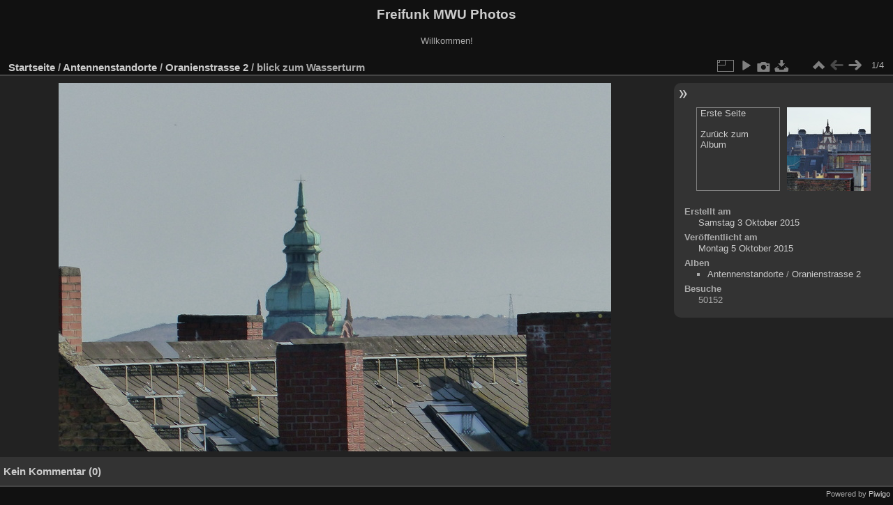

--- FILE ---
content_type: text/html; charset=utf-8
request_url: https://photos.freifunk-mwu.de/picture.php?/109/category/15
body_size: 3266
content:
<!DOCTYPE html>
<html lang="de" dir="ltr">
<head>
<meta charset="utf-8">
<meta name="generator" content="Piwigo (aka PWG), see piwigo.org">

 
<meta name="description" content="blick zum Wasserturm - blick_zum_Wasserturm.jpg">

<title>blick zum Wasserturm | Freifunk MWU Photos</title>
<link rel="shortcut icon" type="image/x-icon" href="themes/default/icon/favicon.ico">

<link rel="start" title="Startseite" href="/" >
<link rel="search" title="Suchen" href="search.php" >

<link rel="next" title="Vorwärts" href="picture.php?/108/category/15" ><link rel="last" title="Letzte Seite" href="picture.php?/106/category/15" ><link rel="up" title="Vorschaubilder" href="index.php?/category/15" >
<link rel="canonical" href="picture.php?/109">

 
	<!--[if lt IE 7]>
		<link rel="stylesheet" type="text/css" href="themes/default/fix-ie5-ie6.css">
	<![endif]-->
	<!--[if IE 7]>
		<link rel="stylesheet" type="text/css" href="themes/default/fix-ie7.css">
	<![endif]-->
	

	<!--[if lt IE 8]>
		<link rel="stylesheet" type="text/css" href="themes/elegant/fix-ie7.css">
	<![endif]-->


<!-- BEGIN get_combined -->
<link rel="stylesheet" type="text/css" href="_data/combined/16olykx.css">


<!-- END get_combined -->

<!--[if lt IE 7]>
<script type="text/javascript" src="themes/default/js/pngfix.js"></script>
<![endif]-->

</head>

<body id="thePicturePage" class="section-categories category-15 image-109 "  data-infos='{"section":"categories","category_id":"15","image_id":"109"}'>

<div id="the_page">


<div id="theHeader"><h1>Freifunk MWU Photos</h1>

<p>Willkommen!</p></div>


<div id="content">



<div id="imageHeaderBar">
	<div class="browsePath">
		<a href="/">Startseite</a> / <a href="index.php?/category/4">Antennenstandorte</a> / <a href="index.php?/category/15">Oranienstrasse 2</a><span class="browsePathSeparator"> / </span><h2>blick zum Wasserturm</h2>
	</div>
</div>

<div id="imageToolBar">
<div class="imageNumber">1/4</div>
<div class="navigationButtons">
<a href="index.php?/category/15" title="Vorschaubilder" class="pwg-state-default pwg-button"><span class="pwg-icon pwg-icon-arrow-n"></span><span class="pwg-button-text">Vorschaubilder</span></a><span class="pwg-state-disabled pwg-button"><span class="pwg-icon pwg-icon-arrow-w"></span><span class="pwg-button-text">Zurück</span></span><a href="picture.php?/108/category/15" title="Vorwärts : blick zum alten gericht" class="pwg-state-default pwg-button pwg-button-icon-right"><span class="pwg-icon pwg-icon-arrow-e"></span><span class="pwg-button-text">Vorwärts</span></a></div>

<div class="actionButtons">
<a id="derivativeSwitchLink" title="Bildgrößen" class="pwg-state-default pwg-button" rel="nofollow"><span class="pwg-icon pwg-icon-sizes"></span><span class="pwg-button-text">Bildgrößen</span></a><div id="derivativeSwitchBox" class="switchBox"><div class="switchBoxTitle">Bildgrößen</div><span class="switchCheck" id="derivativeChecked2small" style="visibility:hidden">&#x2714; </span><a href="javascript:changeImgSrc('_data/i/upload/2015/10/05/20151005193710-514ed9af-2s.jpg','2small','2small')">winzig<span class="derivativeSizeDetails"> (240 x 160)</span></a><br><span class="switchCheck" id="derivativeCheckedxsmall" style="visibility:hidden">&#x2714; </span><a href="javascript:changeImgSrc('_data/i/upload/2015/10/05/20151005193710-514ed9af-xs.jpg','xsmall','xsmall')">ziemlich klein<span class="derivativeSizeDetails"> (432 x 288)</span></a><br><span class="switchCheck" id="derivativeCheckedsmall" style="visibility:hidden">&#x2714; </span><a href="javascript:changeImgSrc('_data/i/upload/2015/10/05/20151005193710-514ed9af-sm.jpg','small','small')">klein<span class="derivativeSizeDetails"> (576 x 384)</span></a><br><span class="switchCheck" id="derivativeCheckedmedium">&#x2714; </span><a href="javascript:changeImgSrc('_data/i/upload/2015/10/05/20151005193710-514ed9af-me.jpg','medium','medium')">mittel<span class="derivativeSizeDetails"> (792 x 529)</span></a><br><span class="switchCheck" id="derivativeCheckedlarge" style="visibility:hidden">&#x2714; </span><a href="javascript:changeImgSrc('_data/i/upload/2015/10/05/20151005193710-514ed9af-la.jpg','large','large')">groß<span class="derivativeSizeDetails"> (1008 x 673)</span></a><br><span class="switchCheck" id="derivativeCheckedxlarge" style="visibility:hidden">&#x2714; </span><a href="javascript:changeImgSrc('i.php?/upload/2015/10/05/20151005193710-514ed9af-xl.jpg','xlarge','xlarge')">besonders groß<span class="derivativeSizeDetails"> (1224 x 817)</span></a><br><span class="switchCheck" id="derivativeCheckedxxlarge" style="visibility:hidden">&#x2714; </span><a href="javascript:changeImgSrc('i.php?/upload/2015/10/05/20151005193710-514ed9af-xx.jpg','xxlarge','xxlarge')">sehr groß<span class="derivativeSizeDetails"> (1656 x 1106)</span></a><br><a href="javascript:phpWGOpenWindow('./upload/2015/10/05/20151005193710-514ed9af.jpg','xxx','scrollbars=yes,toolbar=no,status=no,resizable=yes')" rel="nofollow">Original</a></div>
<a href="picture.php?/109/category/15&amp;slideshow=" title="Diashow" class="pwg-state-default pwg-button" rel="nofollow"><span class="pwg-icon pwg-icon-slideshow"></span><span class="pwg-button-text">Diashow</span></a><a href="picture.php?/109/category/15&amp;metadata" title="Metadaten anzeigen" class="pwg-state-default pwg-button" rel="nofollow"><span class="pwg-icon pwg-icon-camera-info"></span><span class="pwg-button-text">Metadaten anzeigen</span></a><a id="downloadSwitchLink" href="action.php?id=109&amp;part=e&amp;download" title="Datei herunterladen" class="pwg-state-default pwg-button" rel="nofollow"><span class="pwg-icon pwg-icon-save"></span><span class="pwg-button-text">Herunterladen</span></a> </div>
</div>
<div id="theImageAndInfos">
<div id="theImage">

    <img class="file-ext-jpg path-ext-jpg" src="_data/i/upload/2015/10/05/20151005193710-514ed9af-me.jpg"width="792" height="529" alt="blick_zum_Wasserturm.jpg" id="theMainImage" usemap="#mapmedium" title="blick zum Wasserturm - blick_zum_Wasserturm.jpg">


<map name="map2small"><area shape=rect coords="60,0,179,40" href="index.php?/category/15" title="Vorschaubilder" alt="Vorschaubilder"><area shape=rect coords="180,0,240,160" href="picture.php?/108/category/15" title="Vorwärts : blick zum alten gericht" alt="blick zum alten gericht"></map><map name="mapxsmall"><area shape=rect coords="108,0,322,72" href="index.php?/category/15" title="Vorschaubilder" alt="Vorschaubilder"><area shape=rect coords="324,0,432,288" href="picture.php?/108/category/15" title="Vorwärts : blick zum alten gericht" alt="blick zum alten gericht"></map><map name="mapsmall"><area shape=rect coords="144,0,429,96" href="index.php?/category/15" title="Vorschaubilder" alt="Vorschaubilder"><area shape=rect coords="433,0,576,384" href="picture.php?/108/category/15" title="Vorwärts : blick zum alten gericht" alt="blick zum alten gericht"></map><map name="mapmedium"><area shape=rect coords="198,0,591,132" href="index.php?/category/15" title="Vorschaubilder" alt="Vorschaubilder"><area shape=rect coords="595,0,792,529" href="picture.php?/108/category/15" title="Vorwärts : blick zum alten gericht" alt="blick zum alten gericht"></map><map name="maplarge"><area shape=rect coords="252,0,752,168" href="index.php?/category/15" title="Vorschaubilder" alt="Vorschaubilder"><area shape=rect coords="757,0,1008,673" href="picture.php?/108/category/15" title="Vorwärts : blick zum alten gericht" alt="blick zum alten gericht"></map><map name="mapxlarge"><area shape=rect coords="306,0,913,204" href="index.php?/category/15" title="Vorschaubilder" alt="Vorschaubilder"><area shape=rect coords="920,0,1224,817" href="picture.php?/108/category/15" title="Vorwärts : blick zum alten gericht" alt="blick zum alten gericht"></map><map name="mapxxlarge"><area shape=rect coords="414,0,1235,276" href="index.php?/category/15" title="Vorschaubilder" alt="Vorschaubilder"><area shape=rect coords="1245,0,1656,1106" href="picture.php?/108/category/15" title="Vorwärts : blick zum alten gericht" alt="blick zum alten gericht"></map>


</div><div id="infoSwitcher"></div><div id="imageInfos">
	<div class="navThumbs">
			<a class="navThumb" id="linkPrev" href="index.php?/category/15" title="Vorschaubilder">
				<div class="thumbHover">Erste Seite<br><br>Zurück zum Album</div>
			</a>
			<a class="navThumb" id="linkNext" href="picture.php?/108/category/15" title="Vorwärts : blick zum alten gericht" rel="next">
				<span class="thumbHover nextThumbHover"></span>
				<img class="" src="_data/i/upload/2015/10/05/20151005193709-5020dbc9-sq.jpg" alt="blick zum alten gericht">
			</a>
	</div>

<dl id="standard" class="imageInfoTable">
<div id="datecreate" class="imageInfo"><dt>Erstellt am</dt><dd><a href="index.php?/created-monthly-list-2015-10-03" rel="nofollow">Samstag 3 Oktober 2015</a></dd></div><div id="datepost" class="imageInfo"><dt>Veröffentlicht am</dt><dd><a href="index.php?/posted-monthly-list-2015-10-05" rel="nofollow">Montag 5 Oktober 2015</a></dd></div><div id="Categories" class="imageInfo"><dt>Alben</dt><dd><ul><li><a href="index.php?/category/4">Antennenstandorte</a> / <a href="index.php?/category/15">Oranienstrasse 2</a></li></ul></dd></div><div id="Visits" class="imageInfo"><dt>Besuche</dt><dd>50152</dd></div>

</dl>

</div>
</div>

<div id="comments" class="noCommentContent"><div id="commentsSwitcher"></div>
	<h3>Kein Kommentar (0)</h3>

	<div id="pictureComments">
		<div id="pictureCommentList">
			<ul class="commentsList">
</ul>

		</div>
		<div style="clear:both"></div>
	</div>

</div>

</div>
<div id="copyright">

  Powered by	<a href="https://de.piwigo.org" class="Piwigo">Piwigo</a>
  
</div>
</div>
<!-- BEGIN get_combined -->
<script type="text/javascript" src="_data/combined/6tjak8.js"></script>
<script type="text/javascript">//<![CDATA[

var p_main_menu = "on", p_pict_descr = "on", p_pict_comment = "off";
document.onkeydown = function(e){e=e||window.event;if (e.altKey) return true;var target=e.target||e.srcElement;if (target && target.type) return true;	var keyCode=e.keyCode||e.which, docElem=document.documentElement, url;switch(keyCode){case 63235: case 39: if (e.ctrlKey || docElem.scrollLeft==docElem.scrollWidth-docElem.clientWidth)url="picture.php?/108/category/15"; break;case 35: if (e.ctrlKey)url="picture.php?/106/category/15"; break;case 38: if (e.ctrlKey)url="index.php?/category/15"; break;}if (url) {window.location=url.replace("&amp;","&"); return false;}return true;}
function changeImgSrc(url,typeSave,typeMap)
{
	var theImg = document.getElementById("theMainImage");
	if (theImg)
	{
		theImg.removeAttribute("width");theImg.removeAttribute("height");
		theImg.src = url;
		theImg.useMap = "#map"+typeMap;
	}
	jQuery('#derivativeSwitchBox .switchCheck').css('visibility','hidden');
	jQuery('#derivativeChecked'+typeMap).css('visibility','visible');
	document.cookie = 'picture_deriv='+typeSave+';path=/';
}
(window.SwitchBox=window.SwitchBox||[]).push("#derivativeSwitchLink", "#derivativeSwitchBox");
//]]></script>
<script type="text/javascript">
(function() {
var s,after = document.getElementsByTagName('script')[document.getElementsByTagName('script').length-1];
s=document.createElement('script'); s.type='text/javascript'; s.async=true; s.src='_data/combined/9muy30.js';
after = after.parentNode.insertBefore(s, after);
})();
</script>
<!-- END get_combined -->

</body>
</html>

--- FILE ---
content_type: text/css
request_url: https://photos.freifunk-mwu.de/_data/combined/16olykx.css
body_size: 6472
content:
/*BEGIN header */

/*BEGIN themes/default/theme.css */
.pwg-icon{display:inline-block;text-indent:-9999px;overflow:hidden;background-repeat:no-repeat;width:26px;height:26px;background-image:url(/themes/default/s26/outline_808080.png);vertical-align:bottom}.pwg-button-text{display:none}.pwg-state-disabled .pwg-icon{opacity:.5;-ms-filter:"progid:DXImageTransform.Microsoft.Alpha(Opacity=50)";filter:alpha(opacity=50)}.pwg-button{display:inline-block;vertical-align:top;cursor:pointer}.pwg-icon-home{background-position:-26px 0}.pwg-icon-camera{background-position:-52px 0}.pwg-icon-save{background-position:-78px 0}.pwg-icon-cloud{background-position:-104px 0}.pwg-icon-letters{background-position:-130px 0}.pwg-icon-calendar{background-position:-156px 0}.pwg-icon-camera-calendar{background-position:-182px 0}.pwg-icon-arrow-n{background-position:0 -26px}.pwg-icon-arrow-e{background-position:-26px -26px}.pwg-icon-arrow-w{background-position:-78px -26px}.pwg-icon-arrowstop-e{background-position:-130px -26px}.pwg-icon-arrowstop-w{background-position:-182px -26px}.pwg-icon-close{background-position:0 -52px}.pwg-icon-category-edit{background-position:-26px -52px}.pwg-icon-sort{background-position:-52px -52px}.pwg-icon-sizes{background-position:-78px -52px}.pwg-icon-menu{background-position:-130px -52px}.pwg-icon-category-view-normal{background-position:-156px -52px}.pwg-icon-category-view-flat{background-position:-182px -52px}.pwg-icon-caddie{background-position:0 -78px}.pwg-icon-caddie-add{background-position:-26px -78px}.pwg-icon-caddie-del{background-position:-52px -78px}.pwg-icon-favorite{background-position:-78px -78px}.pwg-icon-favorite-add{background-position:-104px -78px}.pwg-icon-favorite-del{background-position:-130px -78px}.pwg-icon-filter{background-position:-156px -78px}.pwg-icon-filter-del{background-position:-182px -78px}.pwg-icon-camera-info{background-position:0 -104px}.pwg-icon-representative{background-position:-26px -104px}.pwg-icon-edit{background-position:-52px -104px}.pwg-icon-register{background-position:-78px -104px}.pwg-icon-lost-password{background-position:-104px -104px}.pwg-icon-slideshow{background-position:0 -130px}.pwg-icon-play{background-position:-26px -130px}.pwg-icon-pause{background-position:-52px -130px}.pwg-icon-stop{background-position:-78px -130px}.pwg-icon-clock-plus{background-position:-104px -130px}.pwg-icon-clock-minus{background-position:-130px -130px}.pwg-icon-repeat-play{background-position:-156px -130px}.pwg-icon-repeat-stop{background-position:-182px -130px}.pwg-icon-map{background-position:0 -156px}.pwg-icon-globe{background-position:-26px -156px}#menubar{float:left;margin:0 0 10px 1em;padding:0;display:inline;width:18em}#menubar DL,#menubar DT,#menubar DD{margin:0;padding:0;display:block}.menubarFilter{float:right;margin:-4px 0 0}#menubar DT{font-weight:700;padding:5px;font-size:120%;text-align:center}#menubar UL,#menubar FORM,#menubar P{font-size:92%;margin:10px 0 10px 5px}#menubar UL{list-style-type:square;list-style-position:inside;padding:0 0 0 2px}#menubar UL UL{font-size:100%;margin-top:0;margin-bottom:0}#menubar LI.selected>A{font-weight:700}#menubar .menuInfoCatByChild{font-size:80%;font-style:italic}#mbCategories IMG{vertical-align:bottom}#menubar INPUT{text-indent:2px}#quickconnect FIELDSET{margin:0 5px 0 0;padding:0}#quickconnect DIV{margin:8px 5px;padding:0}#menuTagCloud{text-align:center;margin:5px 0}#menuTagCloud SPAN{white-space:nowrap;margin-right:5px}.contentWithMenu{margin-left:20em}.content .navigationBar,.content .additional_info,.content .calendarBar{margin:8px 4px;text-align:center}.content .pageNumberSelected{font-style:italic;font-weight:700}.content .additional_info{font-size:110%}.content .titrePage{padding:0 0 3px}.content .notification{padding:0 25px}#menubar .badge{margin-left:5px}.badge::before{content:'['}.badge::after{content:']'}.badge.badgeCategories::before{content:"("}.badge.badgeCategories::after{content:")"}.search_results{font-size:16px;margin:10px 16px}.categoryActions{margin:0 2px;width:auto;padding:0;text-indent:0;list-style:none;text-align:center;float:right}.categoryActions LI{display:inline}.calendarViews{float:right;margin:5px 5px 0 0}.calItem{font-weight:700;margin:0 1px;padding:0 1px;border:1px solid gray}.calendarCalBar{margin:10px}.calCalHead{font-weight:700;font-size:110%;margin:0 2px}.calCal{margin:0 2px}TABLE.calMonth{border:0;border-collapse:collapse;margin-bottom:10px}TD.calDayCellFull,TD.calDayCellEmpty{vertical-align:top;font-weight:700;font-size:18px;border:1px solid gray}.calBackDate{padding-left:4px;padding-top:0;z-index:2;position:absolute;vertical-align:top;color:#000}.calForeDate{padding-left:5px;padding-top:1px;z-index:3;position:absolute;vertical-align:top;color:#fff}.thumbnailCategories{margin:0;padding:0;list-style:none;overflow:hidden;width:100%}.thumbnailCategories LI{margin:0;padding:0;float:left;width:49.7%}.thumbnailCategory{display:block;padding:2px 0 0 2px;margin:5px}.thumbnailCategory .description{font-size:90%;overflow:auto}.thumbnailCategory .description H3{text-align:left;margin:0;padding:.1em;font-size:120%}.thumbnailCategory .description P{margin:0}.illustration{text-align:left;margin:2px 0 0 2px;float:left}.loader{display:none;position:fixed;right:0;bottom:0}#comments{padding-left:5px;padding-right:5px}.commentsList{margin:0;padding:0;list-style:none;overflow:hidden;width:100%}.commentElement{border-radius:5px;margin:5px;padding:2px 0 0 2px;float:left;width:99%}.commentElement .description{overflow:auto}.thumbnails{margin:0;padding:0;list-style:none;text-align:center}.thumbnails LI{display:inline}.thumbnails .wrap1{margin:0 7px 5px 7px;display:table-cell;display:inline-table;display:inline-block;vertical-align:top;text-align:center}.thumbnails .wrap2{margin:0;display:table-cell;vertical-align:middle;border-radius:4px}.thumbnails .wrap2 A{display:block;border-bottom:0}.thumbnails IMG{vertical-align:middle;max-width:100%}.thumbnails SPAN.thumbLegend{overflow:hidden;display:block;height:4em}#imageHeaderBar{padding-top:2px;padding-bottom:2px;overflow:hidden;width:100%}#imageHeaderBar .browsePath{float:left;margin-left:10px}#imageToolBar .imageNumber{float:right;margin:-20px 9px 0 0}#imageHeaderBar H2{display:inline;text-align:center;padding:0}#imageToolBar{text-align:center;margin-bottom:2px;padding:0;height:28px}#imageToolBar .actionButtons{float:left}#imageToolBar .navigationButtons{float:right}#imageToolBar .pwg-button{width:42px}.switchBox{padding:.5em 5px;border-radius:4px;z-index:100;text-align:left;display:none;position:absolute;left:0;top:0}.switchBoxTitle{border-bottom:1px solid #ccc;padding-bottom:5px;margin-bottom:5px}#downloadSwitchBox ul{margin:0;padding:0;list-style-type:none}#theImage{text-align:center}.pdf-too-heavy{margin-top:20px;margin-bottom:20px}.pdf-too-heavy a{text-decoration:underline}#imageInfos{position:relative;min-height:120px}#linkPrev{float:left;margin:5px 10px 0 5px}#linkNext{float:right;margin:5px 5px 0 10px;text-align:right}#linkPrev img.svgImg,#linkNext img.svgImg{width:50px;height:50px}DIV.thumbHover{width:108px;height:118px;border:1px solid gray;padding:0 5px;line-height:1.2}.imageInfoTable UL{margin:0;padding:0 0 0 1em;list-style-type:square}.rateButton,.rateButtonSelected,.rateButtonStarFull,.rateButtonStarEmpty{padding:0;border:0;color:inherit;background-color:transparent!important}.rateButton,.rateButtonStarFull,.rateButtonStarEmpty{cursor:pointer}.rateButtonSelected{font-weight:700;font-size:120%}.rateButtonStarFull{background:url(/themes/default/icon/rating-stars.gif) no-repeat -16px center;width:16px}.rateButtonStarEmpty{background:url(/themes/default/icon/rating-stars.gif) no-repeat 0 center;width:16px}BODY{margin:5px;padding:0;font-size:.8em;font-family:Arial,Helvetica,sans-serif;min-width:60em}IMG{border:0}#thePopuphelpPage{min-width:0}H1{text-align:center;font-size:150%;font-weight:700;padding:0;margin:.5em 0 1em 0}H2{margin:0;padding:5px .5em;text-align:left;font-size:120%}A{text-decoration:none}A:hover{border-bottom:1px solid #858460}A.pwg-state-default:hover{border-bottom:0}#copyright{clear:both;font-size:83%;text-align:center;margin:0 0 10px 0}INPUT,SELECT{margin:0;font-size:1em}TABLE{margin-left:auto;margin-right:auto}FORM{padding:0;margin:0}FORM P{text-align:center;margin-top:2em;margin-bottom:2em}FIELDSET{padding:1em;margin:1em}.filter UL{display:block;float:left;margin:0 1em 1em 0;padding:0}.filter LI{list-style:none;margin-bottom:.5em}.filter FIELDSET{padding-bottom:0}.filter P{text-align:left;margin:0 0 15px 0;line-height:20px}.filter input[name="search_allwords"],.filter #authors,.filter #tags{width:500px}.filter P input[type="checkbox"],.filter P input[type="radio"]{vertical-align:middle;margin-top:-4px}.filter input[type="submit"]{margin-left:1em}.filter P LABEL{margin-right:1em}.properties UL{list-style-type:none;margin:0;padding:0}.properties LI{margin-bottom:.5em;padding:0;line-height:1.8em;clear:left}.properties SPAN.property{font-weight:700;float:left;width:50%;text-align:right;margin:0;padding:0 .5em 0 0}#fullTagCloud{font-size:120%;text-align:justify;padding:0;margin:1em}#fullTagCloud SPAN{white-space:nowrap;margin:0 2px}.tagLevel5{font-size:150%!important}.tagLevel4{font-size:140%!important}.tagLevel3{font-size:120%!important}.tagLevel2{font-size:100%!important}.tagLevel1{font-size:90%!important}#thePopuphelpPage #copyright{display:none}#thePopuphelpPage P{padding:.5em}#thePopuphelpPage DL{margin:0 25px 25px}TR.tagLine{border-bottom:1px solid #ddd}TD.nbEntries{text-align:right;font-style:italic;font-size:90%}FIELDSET.tagLetter{border:1px solid #d3d3d3;width:200px;margin:.5em;padding:10px}LEGEND.tagLetterLegend{border:1px solid #d3d3d3;font-size:120%;font-weight:700;padding:0 5px;font-style:normal}TABLE.tagLetterContent{width:100%;font-size:80%;border-collapse:collapse}#theHeader{text-align:center}IMG.ui-datepicker-trigger{cursor:pointer}.content .navigationBar,SPAN.calItem,TD.calDayCellEmpty{color:#b0b0b0}INPUT[type="text"],INPUT[type="password"],INPUT[type="button"],INPUT[type="submit"],INPUT[type="reset"],INPUT[type="file"]{color:#000;background-color:#d3d3d3}SELECT,TEXTAREA{color:#000;background-color:#d3d3d3}INPUT:focus,SELECT:focus,TEXTAREA:focus{background-color:#f5f5f5}INPUT[type="radio"],INPUT[type="checkbox"]{border:none}.content.messages{padding:0;background:none;border:none}.errors{color:red;font-weight:700;margin:5px;border:1px solid red;background:#ffe1e1 url(/themes/default/icon/errors.png) no-repeat center right;padding:10px 50px 10px 10px}.infos{color:#002000;background:#98fb98 url(/themes/default/icon/infos.png) no-repeat center right;margin:5px;padding:10px 50px 10px 10px}.header_msgs{text-align:center;font-weight:700;color:dimgray;background-color:#d3d3d3;margin:1px;padding:1px}.header_notes{border:1px solid #aaa;text-align:center;background-image:url(/themes/default/icon/note.png);background-repeat:no-repeat;background-position:top left;font-weight:700;margin:14px;padding:5px 0 0 0}LEGEND{font-style:italic;color:inherit}#piwigoAbout{width:600px;margin:0 auto}#linkToPiwigo{text-align:center}.message{background-color:lightyellow;color:#333;margin-bottom:1em;padding:12px;-moz-border-radius:3px;-khtml-border-radius:3px;-webkit-border-radius:3px;border-radius:3px}#lostPassword p{text-align:left;margin:1.5em 0;line-height:1.5em}#commentAdd,#pictureCommentList{width:48%;padding:0 1%}#commentAdd{float:left}#pictureCommentList{float:right}#commentAdd input[type="text"],#comments TEXTAREA{max-width:99%;width:99%}.commentAuthor{font-weight:700}.commentDate{font-style:italic}#pictureCommentList .commentsOrder{float:left;margin-bottom:5px}#pictureCommentList .navigationBar{float:right;margin-bottom:5px}#pictureComments h4{margin:0}#comments FORM P{margin:5px 0;text-align:left}.imageInfoTable{display:table;margin:auto}.imageInfo{display:table-row;line-height:20px}.imageInfo dt{display:table-cell;text-align:right;font-weight:700;padding-right:.5em}.imageInfo dd{display:table-cell;text-align:left;font-weight:400}.selectize-dropdown [data-selectable],.selectize-dropdown .optgroup-header{padding:0 5px!important}.mcs-side-results.search-in-set-button p{margin:0}.mcs-side-results.search-in-set-button a{color:#777;font-weight:600}.mcs-side-results.search-in-set-button a::before{margin-right:10px}.mcs-side-results.search-in-set-button a:hover{color:#777;font-weight:600;text-decoration:none}.mcs-side-results{display:flex;flex-direction:row;gap:5px}.mcs-side-results>div{background:#555;box-shadow:0 2px #00000024;position:relative;padding:4px 10px;border-radius:5px;font-weight:600;display:flex;align-items:center;cursor:pointer;margin-right:15px;color:#ccc;width:fit-content}.mcs-side-results>div:hover{background:#444;color:#777}.mcs-side-results>div:active{transform:translateY(2px);box-shadow:none}.mcs-side-results>div p{margin:0 0 0 10px;white-space:nowrap;font-size:15px}.mcs-side-results .mcs-side-badge{border-radius:25px;font-weight:700;color:#fafafa;margin-left:5px;padding:2px 5px!important;font-size:10px;background:#777}.action-buttons{display:flex;align-items:start;flex-wrap:wrap;margin-bottom:20px;padding:0 15px}h3.related-tags-title{margin:4px 0;margin-right:10px;font-weight:400}span.related-tags{padding:4px 12px;margin:3px;border-radius:15px;background-color:#f5f5f5}span.related-tags a{font-weight:700;color:#787878;text-decoration:none}span.related-tags:hover{background-color:#e5e5e5}span.related-tags .tag-counter{display:inline-block;margin-left:9px;color:#ACACAC;font-weight:700}#relatedTagsBox.switchBox A{padding:unset;display:block}#selected-tags-container{margin:0 15px;display:flex;flex-wrap:wrap}#selected-tags-container .selected-related-tag{background-color:#FCEAD2;border:1px solid #F70;color:#f70;border-radius:15px;padding:2px 10px;padding-right:5px;margin-right:15px}#selected-tags-container .selected-related-tag.unique-tag{padding:2px 10px}#selected-tags-container .selected-related-tag a{font-weight:700;font-style:Bold;font-size:12px;color:#f70}#selected-tags-container .selected-related-tag a.selected-related-tag-remove:hover{text-decoration:none;color:#000}.related-tag-condition{border-radius:5px;margin:2px 5px 0 15px;font-weight:900;font-size:20px;padding:0 5px;color:#777}#breadcrumb{display:flex;align-items:baseline}@media (max-width:600px){#breadcrumb{flex-direction:column}}
/*BEGIN themes/default/print.css */
@media print{#menubar,.content .navigationBar,.categoryActions,.content .calendarViews,.calendarBar,#imageToolBar,.navThumb,#commentAdd{display:none}BODY{margin:0;color:#000;background:#fff}#theCategoryPage .content{margin:0!important}}
/*BEGIN themes/elegant/theme.css */
﻿ html,body{background-color:#111}#content,.content{background-color:#222}.content .titrePage{background-color:#111}#menubar,#the_page #menuSwitcher.menuhidden{background-color:#222}#thePicturePage,#imageHeaderBar{background-color:#111}#imageInfos,#infoSwitcher.infohidden{background-color:#333}#thePicturePage #comments{background-color:#333}#pictureCommentList li{background-color:#444}.calendarTitle{background-color:#222}.switchBox,.header_notes{background-color:#555}.thumbnailCategory,.commentElement{background-color:#333}.message{background-color:#666}INPUT[type="text"],INPUT[type="password"],INPUT[type="button"],INPUT[type="submit"],INPUT[type="reset"],INPUT[type="file"],SELECT,TEXTAREA,OPTION{background-color:#555}INPUT:focus,SELECT:focus,TEXTAREA:focus{background-color:#666}body,legend{color:#aaa}a{color:#ccc}a:hover{color:#fff}INPUT.rateButton{color:#fff}H1,H3,INPUT.rateButtonSelected{color:#ccc}.message{color:#fff}.commentContent .comments_toggle:hover{color:#fff}INPUT[type="text"],INPUT[type="password"],INPUT[type="button"],INPUT[type="submit"],INPUT[type="reset"],INPUT[type="file"],SELECT,TEXTAREA{color:#ccc}INPUT:focus,SELECT:focus,TEXTAREA:focus{color:#fff}#content,.content,.content .titrePage{border-bottom:2px solid #444}#imageHeaderBar{border:solid 0 #444;border-bottom-width:2px}#copyright{border-top-width:2px}#content .calendarTitleBar{border-bottom:none}.calendarTitle{border-top:2px solid #444}.switchBox{border:1px solid #000}.switchBoxTitle{border-bottom:1px solid #444}INPUT,SELECT,TEXTAREA{border:1px solid #666}FIELDSET{border:2px solid #444}legend{font-style:normal}#qsearchInput{margin-left:-20px}.pwg-icon{background-image:url(/themes/elegant/icon/icons_sprite.png)}A:hover .pwg-icon{background-image:url(/themes/elegant/icon/icons_sprite-hover.png)}body{margin:5px 0}a:hover{border-bottom:none}#copyright{padding:0 4px 0 0;text-align:right}#the_page #content.menushown,#the_page>.content.menushown,.contentWithMenu{margin-left:240px}#the_page #content.menuhidden,#the_page>.content.menuhidden{margin-left:35px}#the_page #content,#the_page>.content{margin-right:0}#content,.content{margin-bottom:4px;padding-bottom:4px}#thePicturePage #content{padding-bottom:0}.content .titrePage{padding:0;margin-bottom:4px}.content .titrePage H2{line-height:20px;padding:8px 0 0 2px}#menubar{display:inline;width:230px;float:left;margin:28px 8px 10px 0;padding:0}#menubar DT{text-align:left}#menubar dd{padding:0 0 1em 1em}#menubar .pwg-icon-filter{display:none}#quickconnect FIELDSET{margin:0 10px 0 -10px;border:2px solid #444}#menuSwitcher{display:block;text-align:center;height:32px;cursor:pointer;float:left;margin:28px 0 0 -34px}#imageInfos,#infoSwitcher.infohidden{border-radius:10px 0 0 10px}#menubar,#the_page #menuSwitcher.menuhidden{border-radius:0 10px 10px 0}#the_page #menuSwitcher.menuhidden{width:25px;margin-left:0}#infoSwitcher{display:block;text-align:center;height:32px;cursor:pointer;position:absolute;left:75%;top:0;margin:10px 0 0 7px;z-index:99}#infoSwitcher.infohidden{width:25px;top:10px;right:0;left:auto;margin:0}#slideshow #theImage{width:100%;margin:auto;overflow:visible}#theImage.infohidden{width:100%}#commentsSwitcher{float:left;margin:2px 0;cursor:pointer}.noCommentContent #commentsSwitcher{display:none}.switchArrow{width:16px;height:16px;margin:8px 5px 8px 4px}.switchArrow{background:#fff0 url(/themes/elegant/icon/arrows_ccc.png)}.switchArrow:hover{background:#fff0 url(/themes/elegant/icon/arrows_fff.png)}.menuhidden .switchArrow{background-position:0 0}.menushown .switchArrow{background-position:-16px 0}.infohidden .switchArrow{background-position:-16px 0}.infoshown .switchArrow{background-position:0 0}.commentshidden .switchArrow{background-position:-48px 0}.commentsshown .switchArrow{background-position:-32px 0}.switchBox{border-radius:4px 4px 4px 4px;padding:.5em 10px;text-align:left;z-index:100}.derivativeSizeDetails{display:none}#thumbnails{padding-top:5px}.thumbnailCategory .illustration,.commentElement .illustration{margin:2px;text-align:center}.contentWithMenu #imageHeaderBar{padding:0}#imageHeaderBar{padding:0 0 0 10px}#imageHeaderBar{width:auto}#imageHeaderBar h2{font-size:100%;font-weight:inherit}#imageHeaderBar .browsePath{display:inline-block;float:left;font-size:120%;line-height:20px;padding:8px 0 0 2px;font-weight:700;margin:0}#imageToolBar .imageNumber{display:inline-block;float:right;line-height:26px;margin:0 2px 0 0;min-width:40px;text-align:center}#imageToolBar{margin-top:-28px;margin-bottom:0;float:right}#thePicturePage .pwg-button{width:26px}#thePicturePage .actionButtons{margin-right:26px}#theImageAndInfos{display:block;width:100%;position:relative}#theImage{display:inline-block;width:75%;vertical-align:top;overflow:auto;padding:10px 0 5px 0}.rateButtonStarFull{background:url(/themes/elegant/icon/rating-stars.png) no-repeat -16px center;width:16px}.rateButtonStarEmpty{background:url(/themes/elegant/icon/rating-stars.png) no-repeat 0 center;width:16px}#imageInfos{display:inline-block;width:24.5%;vertical-align:top;padding-top:35px;padding-bottom:5px;margin:10px 0 10px .5%;word-wrap:break-word}#imageInfos .navThumbs{width:250px;height:130px;margin:auto;padding:0 5px}#imageInfos .navThumb{position:relative;margin:0;overflow:hidden}#imageInfos #linkPrev{float:left}#imageInfos #linkNext{float:right}#imageInfos .prevThumbHover{background:#fff0 url(/themes/elegant/icon/none.png) no-repeat center center}#imageInfos .prevThumbHover:hover{background:#fff0 url(/themes/elegant/icon/img_prev.png) no-repeat center center}#imageInfos .nextThumbHover{background:#fff0 url(/themes/elegant/icon/none.png) no-repeat center center}#imageInfos .nextThumbHover:hover{background:#fff0 url(/themes/elegant/icon/img_next.png) no-repeat center center}#imageInfos dl.imageInfoTable{display:block;padding:0 15px;margin:12px auto}#imageInfos .imageInfo{display:block;line-height:16px}#imageInfos .imageInfo dt{display:block;font-weight:700;text-align:left;padding:0}#imageInfos .imageInfo dd{display:block;text-align:left;margin:0 0 5px 20px}#imageInfos h3{margin:20px 0 10px}#thePicturePage #comments{padding:2px 5px;position:relative}#thePicturePage #comments h3{margin:10px 0}#thePicturePage #comments form{margin:10px 0}#thePicturePage #comments fieldset{margin:0 1em}.commentshidden #pictureComments{display:none}.commentContent .comments_toggle{cursor:pointer}#commentAdd,#pictureCommentList{width:48%;padding:0 1%}#commentAdd{float:left}#pictureCommentList{float:right}#commentAdd input[type="text"],#commentAdd textarea{width:95%;font-family:Arial,Helvetica,sans-serif;font-size:100%}#pictureCommentList .commentsOrder{float:left;margin-bottom:5px}#pictureCommentList .navigationBar{float:right;margin-bottom:5px}#pictureComments h4{margin:0}#pictureComments form p{margin:5px 0}#pictureComments form p textarea{margin:10px 0}#pictureComments INPUT{margin:10px}#pictureComments INPUT[type=submit]{margin:0}.commentElement .description{padding:5px}FIELDSET.tagLetter,LEGEND.tagLetterLegend,TR.tagLine{border-color:#333}FIELDSET.tagLetter{width:250px}TABLE.tagLetterContent{font-size:inherit}TD.nbEntries{white-space:nowrap}.calendarViews{margin-top:4px}#the_page .content .stuffs{margin:0!important}.categoryActions .theme_menuf{display:none}.search-result-item{background-color:#333;color:#bbb}
